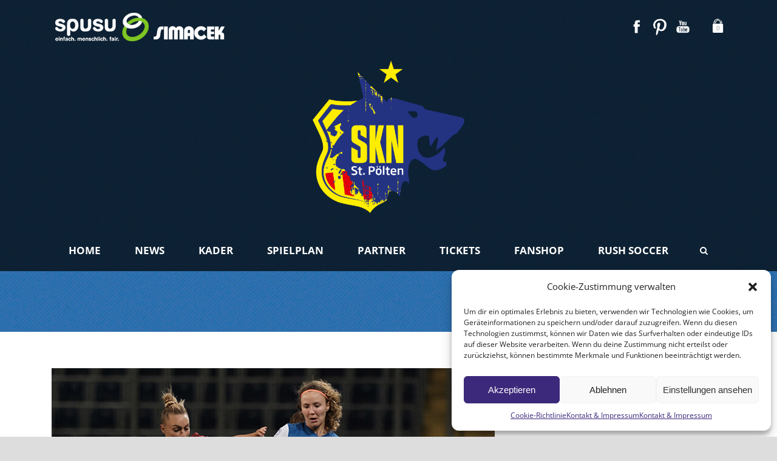

--- FILE ---
content_type: text/html; charset=UTF-8
request_url: https://www.skn-frauen.at/ein-echtes-endspiel/
body_size: 12354
content:
<!DOCTYPE html>
<!--[if IE 7]><html
class="ie ie7 ltie8 ltie9" lang=de><![endif]-->
<!--[if IE 8]><html
class="ie ie8 ltie9" lang=de><![endif]-->
<!--[if !(IE 7) | !(IE 8)  ]><!--><html
lang=de>
<!--<![endif]--><head><meta
charset="UTF-8"><meta
name="viewport" content="initial-scale = 1.0"><title>SKN Frauen   &raquo; Ein echtes „Endspiel“</title><link
rel=pingback href=https://www.skn-frauen.at/xmlrpc.php><meta
name='robots' content='max-image-preview:large'><link
rel=alternate type=application/rss+xml title="SKN Frauen &raquo; Feed" href=https://www.skn-frauen.at/feed/ ><link
rel=alternate type=application/rss+xml title="SKN Frauen &raquo; Kommentar-Feed" href=https://www.skn-frauen.at/comments/feed/ ><link
rel=alternate type=text/calendar title="SKN Frauen &raquo; iCal Feed" href="https://www.skn-frauen.at/events/?ical=1"><link
rel=alternate type=application/rss+xml title="SKN Frauen &raquo; Kommentar-Feed zu Ein echtes „Endspiel“" href=https://www.skn-frauen.at/ein-echtes-endspiel/feed/ ><link
rel=stylesheet id=wp-block-library-css  href='https://www.skn-frauen.at/wp-includes/css/dist/block-library/style.min.css?ver=6.0.11' type=text/css media=all><link
rel=stylesheet id=wc-blocks-vendors-style-css  href='https://www.skn-frauen.at/wp-content/plugins/woocommerce/packages/woocommerce-blocks/build/wc-blocks-vendors-style.css?ver=8.0.0' type=text/css media=all><link
rel=stylesheet id=wc-blocks-style-css  href='https://www.skn-frauen.at/wp-content/plugins/woocommerce/packages/woocommerce-blocks/build/wc-blocks-style.css?ver=8.0.0' type=text/css media=all><style id=global-styles-inline-css>/*<![CDATA[*/body{--wp--preset--color--black: #000000;--wp--preset--color--cyan-bluish-gray: #abb8c3;--wp--preset--color--white: #ffffff;--wp--preset--color--pale-pink: #f78da7;--wp--preset--color--vivid-red: #cf2e2e;--wp--preset--color--luminous-vivid-orange: #ff6900;--wp--preset--color--luminous-vivid-amber: #fcb900;--wp--preset--color--light-green-cyan: #7bdcb5;--wp--preset--color--vivid-green-cyan: #00d084;--wp--preset--color--pale-cyan-blue: #8ed1fc;--wp--preset--color--vivid-cyan-blue: #0693e3;--wp--preset--color--vivid-purple: #9b51e0;--wp--preset--gradient--vivid-cyan-blue-to-vivid-purple: linear-gradient(135deg,rgba(6,147,227,1) 0%,rgb(155,81,224) 100%);--wp--preset--gradient--light-green-cyan-to-vivid-green-cyan: linear-gradient(135deg,rgb(122,220,180) 0%,rgb(0,208,130) 100%);--wp--preset--gradient--luminous-vivid-amber-to-luminous-vivid-orange: linear-gradient(135deg,rgba(252,185,0,1) 0%,rgba(255,105,0,1) 100%);--wp--preset--gradient--luminous-vivid-orange-to-vivid-red: linear-gradient(135deg,rgba(255,105,0,1) 0%,rgb(207,46,46) 100%);--wp--preset--gradient--very-light-gray-to-cyan-bluish-gray: linear-gradient(135deg,rgb(238,238,238) 0%,rgb(169,184,195) 100%);--wp--preset--gradient--cool-to-warm-spectrum: linear-gradient(135deg,rgb(74,234,220) 0%,rgb(151,120,209) 20%,rgb(207,42,186) 40%,rgb(238,44,130) 60%,rgb(251,105,98) 80%,rgb(254,248,76) 100%);--wp--preset--gradient--blush-light-purple: linear-gradient(135deg,rgb(255,206,236) 0%,rgb(152,150,240) 100%);--wp--preset--gradient--blush-bordeaux: linear-gradient(135deg,rgb(254,205,165) 0%,rgb(254,45,45) 50%,rgb(107,0,62) 100%);--wp--preset--gradient--luminous-dusk: linear-gradient(135deg,rgb(255,203,112) 0%,rgb(199,81,192) 50%,rgb(65,88,208) 100%);--wp--preset--gradient--pale-ocean: linear-gradient(135deg,rgb(255,245,203) 0%,rgb(182,227,212) 50%,rgb(51,167,181) 100%);--wp--preset--gradient--electric-grass: linear-gradient(135deg,rgb(202,248,128) 0%,rgb(113,206,126) 100%);--wp--preset--gradient--midnight: linear-gradient(135deg,rgb(2,3,129) 0%,rgb(40,116,252) 100%);--wp--preset--duotone--dark-grayscale: url('#wp-duotone-dark-grayscale');--wp--preset--duotone--grayscale: url('#wp-duotone-grayscale');--wp--preset--duotone--purple-yellow: url('#wp-duotone-purple-yellow');--wp--preset--duotone--blue-red: url('#wp-duotone-blue-red');--wp--preset--duotone--midnight: url('#wp-duotone-midnight');--wp--preset--duotone--magenta-yellow: url('#wp-duotone-magenta-yellow');--wp--preset--duotone--purple-green: url('#wp-duotone-purple-green');--wp--preset--duotone--blue-orange: url('#wp-duotone-blue-orange');--wp--preset--font-size--small: 13px;--wp--preset--font-size--medium: 20px;--wp--preset--font-size--large: 36px;--wp--preset--font-size--x-large: 42px;}.has-black-color{color: var(--wp--preset--color--black) !important;}.has-cyan-bluish-gray-color{color: var(--wp--preset--color--cyan-bluish-gray) !important;}.has-white-color{color: var(--wp--preset--color--white) !important;}.has-pale-pink-color{color: var(--wp--preset--color--pale-pink) !important;}.has-vivid-red-color{color: var(--wp--preset--color--vivid-red) !important;}.has-luminous-vivid-orange-color{color: var(--wp--preset--color--luminous-vivid-orange) !important;}.has-luminous-vivid-amber-color{color: var(--wp--preset--color--luminous-vivid-amber) !important;}.has-light-green-cyan-color{color: var(--wp--preset--color--light-green-cyan) !important;}.has-vivid-green-cyan-color{color: var(--wp--preset--color--vivid-green-cyan) !important;}.has-pale-cyan-blue-color{color: var(--wp--preset--color--pale-cyan-blue) !important;}.has-vivid-cyan-blue-color{color: var(--wp--preset--color--vivid-cyan-blue) !important;}.has-vivid-purple-color{color: var(--wp--preset--color--vivid-purple) !important;}.has-black-background-color{background-color: var(--wp--preset--color--black) !important;}.has-cyan-bluish-gray-background-color{background-color: var(--wp--preset--color--cyan-bluish-gray) !important;}.has-white-background-color{background-color: var(--wp--preset--color--white) !important;}.has-pale-pink-background-color{background-color: var(--wp--preset--color--pale-pink) !important;}.has-vivid-red-background-color{background-color: var(--wp--preset--color--vivid-red) !important;}.has-luminous-vivid-orange-background-color{background-color: var(--wp--preset--color--luminous-vivid-orange) !important;}.has-luminous-vivid-amber-background-color{background-color: var(--wp--preset--color--luminous-vivid-amber) !important;}.has-light-green-cyan-background-color{background-color: var(--wp--preset--color--light-green-cyan) !important;}.has-vivid-green-cyan-background-color{background-color: var(--wp--preset--color--vivid-green-cyan) !important;}.has-pale-cyan-blue-background-color{background-color: var(--wp--preset--color--pale-cyan-blue) !important;}.has-vivid-cyan-blue-background-color{background-color: var(--wp--preset--color--vivid-cyan-blue) !important;}.has-vivid-purple-background-color{background-color: var(--wp--preset--color--vivid-purple) !important;}.has-black-border-color{border-color: var(--wp--preset--color--black) !important;}.has-cyan-bluish-gray-border-color{border-color: var(--wp--preset--color--cyan-bluish-gray) !important;}.has-white-border-color{border-color: var(--wp--preset--color--white) !important;}.has-pale-pink-border-color{border-color: var(--wp--preset--color--pale-pink) !important;}.has-vivid-red-border-color{border-color: var(--wp--preset--color--vivid-red) !important;}.has-luminous-vivid-orange-border-color{border-color: var(--wp--preset--color--luminous-vivid-orange) !important;}.has-luminous-vivid-amber-border-color{border-color: var(--wp--preset--color--luminous-vivid-amber) !important;}.has-light-green-cyan-border-color{border-color: var(--wp--preset--color--light-green-cyan) !important;}.has-vivid-green-cyan-border-color{border-color: var(--wp--preset--color--vivid-green-cyan) !important;}.has-pale-cyan-blue-border-color{border-color: var(--wp--preset--color--pale-cyan-blue) !important;}.has-vivid-cyan-blue-border-color{border-color: var(--wp--preset--color--vivid-cyan-blue) !important;}.has-vivid-purple-border-color{border-color: var(--wp--preset--color--vivid-purple) !important;}.has-vivid-cyan-blue-to-vivid-purple-gradient-background{background: var(--wp--preset--gradient--vivid-cyan-blue-to-vivid-purple) !important;}.has-light-green-cyan-to-vivid-green-cyan-gradient-background{background: var(--wp--preset--gradient--light-green-cyan-to-vivid-green-cyan) !important;}.has-luminous-vivid-amber-to-luminous-vivid-orange-gradient-background{background: var(--wp--preset--gradient--luminous-vivid-amber-to-luminous-vivid-orange) !important;}.has-luminous-vivid-orange-to-vivid-red-gradient-background{background: var(--wp--preset--gradient--luminous-vivid-orange-to-vivid-red) !important;}.has-very-light-gray-to-cyan-bluish-gray-gradient-background{background: var(--wp--preset--gradient--very-light-gray-to-cyan-bluish-gray) !important;}.has-cool-to-warm-spectrum-gradient-background{background: var(--wp--preset--gradient--cool-to-warm-spectrum) !important;}.has-blush-light-purple-gradient-background{background: var(--wp--preset--gradient--blush-light-purple) !important;}.has-blush-bordeaux-gradient-background{background: var(--wp--preset--gradient--blush-bordeaux) !important;}.has-luminous-dusk-gradient-background{background: var(--wp--preset--gradient--luminous-dusk) !important;}.has-pale-ocean-gradient-background{background: var(--wp--preset--gradient--pale-ocean) !important;}.has-electric-grass-gradient-background{background: var(--wp--preset--gradient--electric-grass) !important;}.has-midnight-gradient-background{background: var(--wp--preset--gradient--midnight) !important;}.has-small-font-size{font-size: var(--wp--preset--font-size--small) !important;}.has-medium-font-size{font-size: var(--wp--preset--font-size--medium) !important;}.has-large-font-size{font-size: var(--wp--preset--font-size--large) !important;}.has-x-large-font-size{font-size: var(--wp--preset--font-size--x-large) !important;}/*]]>*/</style><link
rel=stylesheet id=contact-form-7-css  href='https://www.skn-frauen.at/wp-content/plugins/contact-form-7/includes/css/styles.css?ver=5.6.2' type=text/css media=all><link
rel=stylesheet id=woocommerce-layout-css  href='https://www.skn-frauen.at/wp-content/plugins/woocommerce/assets/css/woocommerce-layout.css?ver=6.8.0' type=text/css media=all><link
rel=stylesheet id=woocommerce-smallscreen-css  href='https://www.skn-frauen.at/wp-content/plugins/woocommerce/assets/css/woocommerce-smallscreen.css?ver=6.8.0' type=text/css media='only screen and (max-width: 768px)'><link
rel=stylesheet id=woocommerce-general-css  href='https://www.skn-frauen.at/wp-content/plugins/woocommerce/assets/css/woocommerce.css?ver=6.8.0' type=text/css media=all><style id=woocommerce-inline-inline-css>.woocommerce form .form-row .required { visibility: visible; }</style><link
rel=stylesheet id=cmplz-general-css  href='https://www.skn-frauen.at/wp-content/plugins/complianz-gdpr/assets/css/cookieblocker.min.css?ver=6.3.5' type=text/css media=all><link
rel=stylesheet id=style-css  href='https://www.skn-frauen.at/wp-content/themes/realsoccer/style.css?ver=6.0.11' type=text/css media=all><link
rel=stylesheet id=Open-Sans-google-font-css  href='https://www.skn-frauen.at/wp-content/uploads/omgf/open-sans-google-font/open-sans-google-font.css?ver=1669210754' type=text/css media=all><link
rel=stylesheet id=superfish-css  href='https://www.skn-frauen.at/wp-content/themes/realsoccer/plugins/superfish/css/superfish.css?ver=6.0.11' type=text/css media=all><link
rel=stylesheet id=dlmenu-css  href='https://www.skn-frauen.at/wp-content/themes/realsoccer/plugins/dl-menu/component.css?ver=6.0.11' type=text/css media=all><link
rel=stylesheet id=font-awesome-css  href='https://www.skn-frauen.at/wp-content/themes/realsoccer/plugins/font-awesome/css/font-awesome.min.css?ver=6.0.11' type=text/css media=all>
<!--[if lt IE 8]><link
rel=stylesheet id=font-awesome-ie7-css  href='https://www.skn-frauen.at/wp-content/themes/realsoccer/plugins/font-awesome/css/font-awesome-ie7.min.css?ver=6.0.11' type=text/css media=all>
<![endif]--><link
rel=stylesheet id=jquery-fancybox-css  href='https://www.skn-frauen.at/wp-content/themes/realsoccer/plugins/fancybox/jquery.fancybox.css?ver=6.0.11' type=text/css media=all><link
rel=stylesheet id=realsoccer_flexslider-css  href='https://www.skn-frauen.at/wp-content/themes/realsoccer/plugins/flexslider/flexslider.css?ver=6.0.11' type=text/css media=all><link
rel=stylesheet id=style-responsive-css  href='https://www.skn-frauen.at/wp-content/themes/realsoccer/stylesheet/style-responsive.css?ver=6.0.11' type=text/css media=all><link
rel=stylesheet id=style-custom-css  href='https://www.skn-frauen.at/wp-content/themes/realsoccer/stylesheet/style-custom.css?ver=6.0.11' type=text/css media=all><link
rel=stylesheet id=gdlr-woo-style-css  href='https://www.skn-frauen.at/wp-content/themes/realsoccer/stylesheet/gdlr-woocommerce.css?ver=6.0.11' type=text/css media=all><link
rel=stylesheet id=ms-main-css  href='https://www.skn-frauen.at/wp-content/plugins/masterslider/public/assets/css/masterslider.main.css?ver=3.6.1' type=text/css media=all><link
rel=stylesheet id=ms-custom-css  href='https://www.skn-frauen.at/wp-content/uploads/masterslider/custom.css?ver=10.8' type=text/css media=all> <script src='https://www.skn-frauen.at/wp-includes/js/jquery/jquery.min.js?ver=3.6.0' id=jquery-core-js></script> <script src='https://www.skn-frauen.at/wp-includes/js/jquery/jquery-migrate.min.js?ver=3.3.2' id=jquery-migrate-js></script> <link
rel=https://api.w.org/ href=https://www.skn-frauen.at/wp-json/ ><link
rel=alternate type=application/json href=https://www.skn-frauen.at/wp-json/wp/v2/posts/18013><link
rel=EditURI type=application/rsd+xml title=RSD href=https://www.skn-frauen.at/xmlrpc.php?rsd><link
rel=wlwmanifest type=application/wlwmanifest+xml href=https://www.skn-frauen.at/wp-includes/wlwmanifest.xml><meta
name="generator" content="WordPress 6.0.11"><meta
name="generator" content="WooCommerce 6.8.0"><link
rel=canonical href=https://www.skn-frauen.at/ein-echtes-endspiel/ ><link
rel=shortlink href='https://www.skn-frauen.at/?p=18013'><link
rel=alternate type=application/json+oembed href="https://www.skn-frauen.at/wp-json/oembed/1.0/embed?url=https%3A%2F%2Fwww.skn-frauen.at%2Fein-echtes-endspiel%2F"><link
rel=alternate type=text/xml+oembed href="https://www.skn-frauen.at/wp-json/oembed/1.0/embed?url=https%3A%2F%2Fwww.skn-frauen.at%2Fein-echtes-endspiel%2F&#038;format=xml"> <script>var ms_grabbing_curosr='https://www.skn-frauen.at/wp-content/plugins/masterslider/public/assets/css/common/grabbing.cur',ms_grab_curosr='https://www.skn-frauen.at/wp-content/plugins/masterslider/public/assets/css/common/grab.cur';</script> <meta
name="generator" content="MasterSlider 3.6.1 - Responsive Touch Image Slider"><meta
name="tec-api-version" content="v1"><meta
name="tec-api-origin" content="https://www.skn-frauen.at"><link
rel=alternate href=https://www.skn-frauen.at/wp-json/tribe/events/v1/ ><style>.cmplz-hidden{display:none!important;}</style>
<!--[if lt IE 9]> <script src=https://www.skn-frauen.at/wp-content/themes/realsoccer/javascript/html5.js></script> <script src=https://www.skn-frauen.at/wp-content/themes/realsoccer/plugins/easy-pie-chart/excanvas.js></script> <![endif]-->
<noscript><style>.woocommerce-product-gallery{ opacity: 1 !important; }</style></noscript><style>.recentcomments a{display:inline !important;padding:0 !important;margin:0 !important;}</style><link
rel=icon href=https://www.skn-frauen.at/wp-content/uploads/2024/07/cropped-FAVicon-32x32.png sizes=32x32><link
rel=icon href=https://www.skn-frauen.at/wp-content/uploads/2024/07/cropped-FAVicon-192x192.png sizes=192x192><link
rel=apple-touch-icon href=https://www.skn-frauen.at/wp-content/uploads/2024/07/cropped-FAVicon-180x180.png><meta
name="msapplication-TileImage" content="https://www.skn-frauen.at/wp-content/uploads/2024/07/cropped-FAVicon-270x270.png"><style id=wp-custom-css>#</style></head><body
data-cmplz=1 class="post-template-default single single-post postid-18013 single-format-standard theme-realsoccer _masterslider _msp_version_3.6.1 woocommerce-no-js tribe-no-js"><div
class="body-wrapper  float-menu realsoccer-header-style-2" data-home=https://www.skn-frauen.at ><header
class="gdlr-header-wrapper "  ><div
class=top-navigation-wrapper><div
class="top-navigation-container container"><div
class=top-navigation-left><div
class=top-navigation-left-text>
<img
src=https://www.skn-frauen.at/wp-content/uploads/2020/12/HS_spusu_a-2.png alt><img
src=https://www.skn-frauen.at/wp-content/uploads/2018/03/HS_simacek_a.png alt></div></div><div
class=top-navigation-right><div
class=top-social-wrapper><div
class=social-icon>
<a
href=https://www.facebook.com/sknfrauen target=_blank >
<img
width=32 height=32 src=https://www.skn-frauen.at/wp-content/themes/realsoccer/images/light/social-icon/facebook.png alt=Facebook>
</a></div><div
class=social-icon>
<a
href=https://www.instagram.com/spususknrush/ target=_blank >
<img
width=32 height=32 src=https://www.skn-frauen.at/wp-content/themes/realsoccer/images/light/social-icon/pinterest.png alt=Pinterest>
</a></div><div
class=social-icon>
<a
href=https://www.youtube.com/channel/UCzftuw4JcxoZxJA0C-2oDhg target=_blank >
<img
width=32 height=32 src=https://www.skn-frauen.at/wp-content/themes/realsoccer/images/light/social-icon/youtube.png alt=Youtube>
</a></div><div
class=gdlr-top-woocommerce-wrapper><div
class=gdlr-top-woocommerce-button>
<img
width=32 height=32 src=https://www.skn-frauen.at/wp-content/themes/realsoccer/images/light/social-icon/shopping-bag.png alt=shopping-bag>
<span
class=gdlr-cart-item-count>0</span></div><div
class=gdlr-top-woocommerce><div
class=gdlr-top-woocommerce-inner><div
class=gdlr-cart-count ><span
class=head>Items : </span><span
class=gdlr-cart-item-count>0</span></div><div
class=gdlr-cart-amount ><span
class=head>Subtotal : </span><span
class=gdlr-cart-sum-amount><span
class="woocommerce-Price-amount amount"><bdi><span
class=woocommerce-Price-currencySymbol>&euro;</span>0.00</bdi></span></span></div>		<a
class=gdlr-cart-button href=https://www.skn-frauen.at/cart/ >
View Cart	</a>
<a
class=gdlr-checkout-button href=https://www.skn-frauen.at/checkout/ >
Check Out	</a></div></div></div><div
class=clear></div></div></div><div
class=clear></div></div></div><div
class=gdlr-header-inner><div
class="gdlr-header-container container"><div
class=gdlr-logo>
<a
href=https://www.skn-frauen.at >
<img
src=https://www.skn-frauen.at/wp-content/uploads/2025/06/Unbenannt-5.png alt width=3392 height=3410>
</a><div
class="gdlr-responsive-navigation dl-menuwrapper" id=gdlr-responsive-navigation ><button
class=dl-trigger>Open Menu</button><ul
id=menu-hauptmenue class="dl-menu gdlr-main-mobile-menu"><li
id=menu-item-6638 class="menu-item menu-item-type-custom menu-item-object-custom menu-item-home menu-item-6638"><a
href=https://www.skn-frauen.at/ >Home</a></li>
<li
id=menu-item-4197 class="menu-item menu-item-type-post_type menu-item-object-page menu-item-4197"><a
href=https://www.skn-frauen.at/news/ >News</a></li>
<li
id=menu-item-4361 class="menu-item menu-item-type-post_type menu-item-object-page menu-item-has-children menu-item-4361"><a
href=https://www.skn-frauen.at/teams-2/ >Kader</a><ul
class=dl-submenu>
<li
id=menu-item-20275 class="menu-item menu-item-type-custom menu-item-object-custom menu-item-20275"><a
href=https://www.skn-frauen.at/teams/ >Kader Bundesliga</a></li></ul>
</li>
<li
id=menu-item-19624 class="menu-item menu-item-type-custom menu-item-object-custom menu-item-has-children menu-item-19624"><a
href=https://www.skn-frauen.at/spielplan/ >Spielplan</a><ul
class=dl-submenu>
<li
id=menu-item-19625 class="menu-item menu-item-type-custom menu-item-object-custom menu-item-19625"><a
href=https://www.skn-frauen.at/spielplan-saison-2025-26/ >Spielplan Saison 2025/26</a></li>
<li
id=menu-item-19626 class="menu-item menu-item-type-custom menu-item-object-custom menu-item-19626"><a
href=https://www.skn-frauen.at/spielplan-vorbereitung/ >Spielplan Vorbereitung</a></li></ul>
</li>
<li
id=menu-item-6631 class="menu-item menu-item-type-custom menu-item-object-custom menu-item-6631"><a
href=https://www.skn-frauen.at/partner/ >Partner</a></li>
<li
id=menu-item-19663 class="menu-item menu-item-type-custom menu-item-object-custom menu-item-19663"><a
href=https://www.skn-frauen.at/tickets-skn-frauen/ >Tickets</a></li>
<li
id=menu-item-20845 class="menu-item menu-item-type-custom menu-item-object-custom menu-item-20845"><a
href=https://shop.skn-stpoelten.at/ >Fanshop</a></li>
<li
id=menu-item-19453 class="menu-item menu-item-type-custom menu-item-object-custom menu-item-19453"><a
href=https://rushsoccer.com/ >Rush Soccer</a></li></ul></div></div><div
class=gdlr-navigation-wrapper><div
class="gdlr-navigation-container container"><nav
class=gdlr-navigation id=gdlr-main-navigation role=navigation><ul
id=menu-hauptmenue-1 class="sf-menu gdlr-main-menu"><li
class="menu-item menu-item-type-custom menu-item-object-custom menu-item-home menu-item-6638menu-item menu-item-type-custom menu-item-object-custom menu-item-home menu-item-6638 gdlr-normal-menu"><a
href=https://www.skn-frauen.at/ >Home</a></li>
<li
class="menu-item menu-item-type-post_type menu-item-object-page menu-item-4197menu-item menu-item-type-post_type menu-item-object-page menu-item-4197 gdlr-normal-menu"><a
href=https://www.skn-frauen.at/news/ >News</a></li>
<li
class="menu-item menu-item-type-post_type menu-item-object-page menu-item-has-children menu-item-4361menu-item menu-item-type-post_type menu-item-object-page menu-item-has-children menu-item-4361 gdlr-normal-menu"><a
href=https://www.skn-frauen.at/teams-2/ >Kader</a><ul
class=sub-menu>
<li
class="menu-item menu-item-type-custom menu-item-object-custom menu-item-20275"><a
href=https://www.skn-frauen.at/teams/ >Kader Bundesliga</a></li></ul>
</li>
<li
class="menu-item menu-item-type-custom menu-item-object-custom menu-item-has-children menu-item-19624menu-item menu-item-type-custom menu-item-object-custom menu-item-has-children menu-item-19624 gdlr-normal-menu"><a
href=https://www.skn-frauen.at/spielplan/ >Spielplan</a><ul
class=sub-menu>
<li
class="menu-item menu-item-type-custom menu-item-object-custom menu-item-19625"><a
href=https://www.skn-frauen.at/spielplan-saison-2025-26/ >Spielplan Saison 2025/26</a></li>
<li
class="menu-item menu-item-type-custom menu-item-object-custom menu-item-19626"><a
href=https://www.skn-frauen.at/spielplan-vorbereitung/ >Spielplan Vorbereitung</a></li></ul>
</li>
<li
class="menu-item menu-item-type-custom menu-item-object-custom menu-item-6631menu-item menu-item-type-custom menu-item-object-custom menu-item-6631 gdlr-normal-menu"><a
href=https://www.skn-frauen.at/partner/ >Partner</a></li>
<li
class="menu-item menu-item-type-custom menu-item-object-custom menu-item-19663menu-item menu-item-type-custom menu-item-object-custom menu-item-19663 gdlr-normal-menu"><a
href=https://www.skn-frauen.at/tickets-skn-frauen/ >Tickets</a></li>
<li
class="menu-item menu-item-type-custom menu-item-object-custom menu-item-20845menu-item menu-item-type-custom menu-item-object-custom menu-item-20845 gdlr-normal-menu"><a
href=https://shop.skn-stpoelten.at/ >Fanshop</a></li>
<li
class="menu-item menu-item-type-custom menu-item-object-custom menu-item-19453menu-item menu-item-type-custom menu-item-object-custom menu-item-19453 gdlr-normal-menu"><a
href=https://rushsoccer.com/ >Rush Soccer</a></li></ul></nav><i
class="icon-search fa fa-search gdlr-menu-search-button" id=gdlr-menu-search-button ></i><div
class=gdlr-menu-search id=gdlr-menu-search><form
method=get id=searchform action=https://www.skn-frauen.at/ ><div
class=search-text>
<input
type=text value="Type Keywords" name=s autocomplete=off data-default="Type Keywords"></div>
<input
type=submit value><div
class=clear></div></form></div><div
class=clear></div></div></div><div
id=gdlr-header-substitute ></div><div
class=clear></div></div></div><div
class=gdlr-page-title-wrapper ><div
class="gdlr-page-title-container container" ><h3 class="gdlr-page-title"></h3></div></div><div
class=clear></div></header><div
class=content-wrapper><div
class=gdlr-content><div
class=with-sidebar-wrapper><div
class="with-sidebar-container container"><div
class="with-sidebar-left eight columns"><div
class="with-sidebar-content twelve columns"><div
class="gdlr-item gdlr-blog-full gdlr-item-start-content"><article
id=post-18013 class="post-18013 post type-post status-publish format-standard has-post-thumbnail hentry category-aktuelles"><div
class=gdlr-standard-style><div
class=gdlr-blog-thumbnail>
<a
href=https://www.skn-frauen.at/wp-content/uploads/2022/12/Brunni-Zweikampf-Roma.jpg title="Bild: Martin Moser" data-rel=fancybox ><img
src=https://www.skn-frauen.at/wp-content/uploads/2022/12/Brunni-Zweikampf-Roma.jpg alt width=730 height=445></a></div><div
class=blog-content-wrapper ><header
class=post-header><h1 class="gdlr-blog-title entry-title">Ein echtes „Endspiel“</h1><div
class="gdlr-blog-info gdlr-info"><div
class="blog-info blog-date post-date updated"><i
class="icon-calendar fa fa-calendar"></i><a
href=https://www.skn-frauen.at/2022/12/15/ >15 Dez. 2022</a></div><div
class="blog-info blog-author vcard author post-author"><i
class="icon-user fa fa-user"></i><span
class=fn><a
href=https://www.skn-frauen.at/author/matthias-scherner/ title="Beiträge von Matthias Scherner" rel=author>Matthias Scherner</a></span></div><div
class="blog-info blog-category"><i
class="icon-folder-close-alt fa fa-folder-o"></i><a
href=https://www.skn-frauen.at/category/aktuelles/ rel=tag>Aktuelles</a></div><div
class="blog-info blog-comment"><i
class="icon-comments fa fa-comments"></i><a
href=https://www.skn-frauen.at/ein-echtes-endspiel/#respond >0</a></div><div
class=clear></div></div><div
class=clear></div></header><div
class=gdlr-blog-content><p><strong><em>AS Roma gegen SKN St. Pölten mag zwar nicht die klingende Begegnung à la Barca gegen Bayern sein, laut Statistik ist es jedoch das Aufeinandertreffen zweier Teams mit spielerischen Bestwerten im europäischen Vergleich. Und die Wölfinnen des SKN St. Pölten müssen ihre PS auf den Rasen bringen, wenn sie Freitag die Chance auf die KO-Phase am Leben halten möchten.</em></strong></p><p>16 Teams kämpfen derzeit um den Aufstieg in die K.O.-Phase der UEFA Women’s Champions League. Ein einziges Team hat nach vier Spieltagen das Ticket dafür bereits gebucht – der VfL Wolfsburg, der die Gruppe B anführt, in der auch die SKN Wölfinnen mit dabei sind. Und auch die haben nach den beiden Partrien gegen Slavia Prag – 1:0 auswärts, 1:1 zu Hause – noch Chancen, sich für das Viertelfinale zu qualifizieren. Allerdings muss dafür ein Sieg am Freitag (Anpfiff 18.45) gegen AS Roma her!</p><p>„Wir wissen natürlich, dass das alles andere als leicht wird“, will Jenny Klein gar nicht lange um den heißen Brei herumreden. Aber die 23-Jährige gibt sich – wie das gesamte Wolfsrudel – kämpferisch: „Wir werden aber alles daran setzen, um den notwendigen Dreier einzufahren.“</p><p><strong>Beide Teams kämpfen um ein Ticket für die KO-Phase</strong><br>Wie schwer die Aufgabe wirklich ist, zeigen die Statistiken der bisherigen Partien in der Gruppenphase. Da sind die Römerinnen nämlich vor allem in Sachen Offensiv-Power überall im Spitzenfeld zu finden: 77 Mal haben Carina Wenninger &amp; Co in den vier Spielen bereits Angriffe abgeschlossen (Platz 5), dabei 34 Mal das Tor getroffen (Platz 3 hinter Barcelona/46 und Lyon /35) und danach acht Mal gejubelt! Absolute Top-Werte.<br>Zum Vergleich die St. Pöltnerinnen: 46 Abschlüsse, 18 davon auf das Tor, fünf Treffer.</p><p>Allerdings brauchen sich die Wölfinnen überhaupt nicht zu verstecken. Denn mit Mateja Zver und Mária Mikolajová liegen gleich zwei Spielerinnen unter den Top 10 der aktivsten Angreiferinnen – nicht weniger als 13 Mal haben die beiden beim gegnerischen Tor „angeklopft“. Beste Römerin in dieser Statistik ist Valentina Giaginti auf Rang 13 – sie war es die bei der 3:4-Hemniederlage des SKN gegen AS Roma den Elfmeternachschuss zum zwischenzeitlichen 2:2 verwertete.</p><p><strong>Coach Brancao: „Wollen Chance nutzen“</strong><br>Und auch in Sachen Defensive haben die SKN-Girls die Nase gegenüber AS Roma die Nase ganz klar vorne. Vor allem bei den gewonnen Zweikämpfen – da liegt man (hinter Slavia Prag) auf Platz zwei. Aber auch bei den Balleroberungen. Mit 185 ist man hinter Arsenal (212), Lyon (208), Zürich (191) und Barcelona (189) toller Fünfter. Herausragend dabei Jenny Klein (30), die Nummer vier in dieser Rangliste ist.</p><p>Man sieht also, die SKN Wölfinnen können doch einiges in diesem „Finalspiel“ in die Waagschale werfen. Das sieht auch Trainerin Liese Brancao so: „Wir haben ganz sicher unsere Chance … und die wollen wir nutzen. Wichtig wird sein, weiter so kompakt wie in den letzten Partien zu verteidigen. Aber wir müssen dieses Mal eben auch die uns bietenden Chancen eiskalt nutzen. Ich bin sehr optimistisch, dass das klappen wird.“ Zumal die Römerinnen vielleicht durchaus etwas verunsichert sein könnten. Haben sie doch nach der 2:4-Niederlage in der Champions League gegen Wolfsburg, zuletzt – nach acht siegreichen Partien – auch in der Meisterschaft verloren. Und zwar wieder 2:4, zu Hause vor ausverkauftem (!) Haus gegen Titelverteidiger Juventus. Obwohl man früh mit 1:0 in Führung gegangen ist …</p><p></p><p></p><p><strong>UEFA Women´s Champions League 2022/23 – 5. Spieltag Gruppenphase<br>Fr, 16.12.2022/18.45 Uhr – Spielort: Stadio Domenico Francioni, Latin<br>AS Roma – SKN St. Pölten Frauen<br>Live bei DAZN &amp; Youtube</strong></p></div><div
class=gdlr-single-blog-tag></div></div></div></article><div
class=gdlr-social-share>
<span
class=social-share-title>Share Post:</span>
<a
href="http://digg.com/submit?url=https://www.skn-frauen.at/ein-echtes-endspiel/&#038;title=Ein%20echtes%20%E2%80%9EEndspiel%E2%80%9C" target=_blank>
<img
src=https://www.skn-frauen.at/wp-content/themes/realsoccer/images/dark/social-icon/digg.png alt=digg-share width=32 height=32>
</a><a
href="http://www.facebook.com/share.php?u=https://www.skn-frauen.at/ein-echtes-endspiel/" target=_blank>
<img
src=https://www.skn-frauen.at/wp-content/themes/realsoccer/images/dark/social-icon/facebook.png alt=facebook-share width=32 height=32>
</a><a
href="https://plus.google.com/share?url=https://www.skn-frauen.at/ein-echtes-endspiel/" onclick="javascript:window.open(this.href,'', 'menubar=no,toolbar=no,resizable=yes,scrollbars=yes,height=400,width=500');return false;">
<img
src=https://www.skn-frauen.at/wp-content/themes/realsoccer/images/dark/social-icon/google-plus.png alt=google-share width=32 height=32>
</a><a
href="http://www.linkedin.com/shareArticle?mini=true&#038;url=https://www.skn-frauen.at/ein-echtes-endspiel/&#038;title=Ein%20echtes%20%E2%80%9EEndspiel%E2%80%9C" target=_blank>
<img
src=https://www.skn-frauen.at/wp-content/themes/realsoccer/images/dark/social-icon/linkedin.png alt=linked-share width=32 height=32>
</a><a
href="http://www.myspace.com/Modules/PostTo/Pages/?u=https://www.skn-frauen.at/ein-echtes-endspiel/" target=_blank>
<img
src=https://www.skn-frauen.at/wp-content/themes/realsoccer/images/dark/social-icon/my-space.png alt=my-space-share width=32 height=32>
</a><a
href="http://pinterest.com/pin/create/button/?url=https://www.skn-frauen.at/ein-echtes-endspiel/&media=https://www.skn-frauen.at/wp-content/uploads/2022/12/Brunni-Zweikampf-Roma.jpg" class=pin-it-button count-layout=horizontal onclick="javascript:window.open(this.href,'', 'menubar=no,toolbar=no,resizable=yes,scrollbars=yes,height=300,width=600');return false;">
<img
src=https://www.skn-frauen.at/wp-content/themes/realsoccer/images/dark/social-icon/pinterest.png alt=pinterest-share width=32 height=32>
</a><a
href="http://reddit.com/submit?url=https://www.skn-frauen.at/ein-echtes-endspiel/&#038;title=Ein%20echtes%20%E2%80%9EEndspiel%E2%80%9C" target=_blank>
<img
src=https://www.skn-frauen.at/wp-content/themes/realsoccer/images/dark/social-icon/reddit.png alt=reddit-share width=32 height=32>
</a><a
href="http://www.stumbleupon.com/submit?url=https://www.skn-frauen.at/ein-echtes-endspiel/&#038;title=Ein%20echtes%20%E2%80%9EEndspiel%E2%80%9C" target=_blank>
<img
src=https://www.skn-frauen.at/wp-content/themes/realsoccer/images/dark/social-icon/stumble-upon.png alt=stumble-upon-share width=32 height=32>
</a><div
class=clear></div></div><nav
class=gdlr-single-nav><div
class=previous-nav><a
href=https://www.skn-frauen.at/punkteteilung-im-champions-league-spiel-gegen-slavia-prag/ rel=prev><i
class="icon-angle-left fa fa-angle-left"></i><span>Punkteteilung im Champions-League-Spiel gegen Slavia Prag</span></a></div><div
class=next-nav><a
href=https://www.skn-frauen.at/erst-in-den-schlussminuten-knackte-roma-den-skn-abwehrcode/ rel=next><span>Erst in den Schlussminuten knackte Roma den SKN-Abwehrcode</span><i
class="icon-angle-right fa fa-angle-right"></i></a></div><div
class=clear></div></nav><div
class=gdlr-post-author><h3 class="post-author-title" >About Post Author</h3><div
class=post-author-avartar></div><div
class=post-author-content><h4 class="post-author"><a
href=https://www.skn-frauen.at/author/matthias-scherner/ title="Beiträge von Matthias Scherner" rel=author>Matthias Scherner</a></h4></div><div
class=clear></div></div><div
id=comments class=gdlr-comments-area></div></div></div><div
class=clear></div></div><div
class="gdlr-sidebar gdlr-right-sidebar four columns"><div
class="gdlr-item-start-content sidebar-right-item" ></div></div><div
class=clear></div></div></div></div><div
class=clear ></div></div><footer
class=footer-wrapper ><div
class="footer-container container"><div
class="footer-column three columns" id=footer-widget-1 ><div
id=text-5 class="widget widget_text gdlr-item gdlr-widget"><h3 class="gdlr-widget-title">Kontakt</h3><div
class=clear></div><div
class=textwidget><p><b>Medieninhaber:</b><br>
SKN St. Pölten Frauen<br>
Bimbo Binder-Promenade 15<br>
3100 St. Pölten</p><p>E-Mail: <a
href=mailto:office@skn-frauen.at>office@skn-frauen.at</a></p><p><a
href=https://www.skn-frauen.at/kontakt-und-impressum/ rel=noopener>Hier geht&#8217;s zum Impressum und Zusatzinfos</a></p></div></div></div><div
class="footer-column three columns" id=footer-widget-2 ><div
id=gdlr-recent-post-widget-6 class="widget widget_gdlr-recent-post-widget gdlr-item gdlr-widget"><h3 class="gdlr-widget-title">Aktuelles</h3><div
class=clear></div><div
class=gdlr-recent-post-widget><div
class=recent-post-widget><div
class=recent-post-widget-thumbnail><a
href=https://www.skn-frauen.at/freundschaftliches-remis-im-ersten-test/ ><img
src=https://www.skn-frauen.at/wp-content/uploads/2026/01/20251206-A76I2775-150x150.jpg alt width=150 height=150></a></div><div
class=recent-post-widget-content><div
class=recent-post-widget-title><a
href=https://www.skn-frauen.at/freundschaftliches-remis-im-ersten-test/ >Freundschaftliches Remis im ersten Test</a></div><div
class=recent-post-widget-info><div
class="blog-info blog-date post-date updated"><i
class="icon-calendar fa fa-calendar"></i><a
href=https://www.skn-frauen.at/2026/01/18/ >18 Jan. 2026</a></div><div
class=clear></div></div></div><div
class=clear></div></div><div
class=recent-post-widget><div
class=recent-post-widget-thumbnail><a
href=https://www.skn-frauen.at/bittere-niederlage-zum-jahresabschluss/ ><img
src=https://www.skn-frauen.at/wp-content/uploads/2025/12/Neues-Projekt6-150x150.jpg alt width=150 height=150></a></div><div
class=recent-post-widget-content><div
class=recent-post-widget-title><a
href=https://www.skn-frauen.at/bittere-niederlage-zum-jahresabschluss/ >Bittere Niederlage zum Jahresabschluss</a></div><div
class=recent-post-widget-info><div
class="blog-info blog-date post-date updated"><i
class="icon-calendar fa fa-calendar"></i><a
href=https://www.skn-frauen.at/2025/12/18/ >18 Dez. 2025</a></div><div
class=clear></div></div></div><div
class=clear></div></div><div
class=recent-post-widget><div
class=recent-post-widget-thumbnail><a
href=https://www.skn-frauen.at/kein-erfolgserlebnis-im-letzten-heimspiel-der-saison/ ><img
src=https://www.skn-frauen.at/wp-content/uploads/2025/12/Victoria-Laino-Juve-150x150.jpg alt width=150 height=150></a></div><div
class=recent-post-widget-content><div
class=recent-post-widget-title><a
href=https://www.skn-frauen.at/kein-erfolgserlebnis-im-letzten-heimspiel-der-saison/ >Kein Erfolgserlebnis im letzten Heimspiel der Saison</a></div><div
class=recent-post-widget-info><div
class="blog-info blog-date post-date updated"><i
class="icon-calendar fa fa-calendar"></i><a
href=https://www.skn-frauen.at/2025/12/10/ >10 Dez. 2025</a></div><div
class=clear></div></div></div><div
class=clear></div></div><div
class=clear></div></div></div></div><div
class="footer-column three columns" id=footer-widget-3 ></div><div
class="footer-column three columns" id=footer-widget-4 ><div
id=rss-2 class="widget widget_rss gdlr-item gdlr-widget"><h3 class="gdlr-widget-title"><a
class="rsswidget rss-widget-feed" href=http://www.laola1.at/3544.html><img
class=rss-widget-icon style=border:0 width=14 height=14 src=https://www.skn-frauen.at/wp-includes/images/rss.png alt=RSS loading=lazy></a> <a
class="rsswidget rss-widget-title" href>Neues aus der Welt des Sports</a></h3><div
class=clear></div></div></div><div
class=clear></div></div><div
class=copyright-wrapper><div
class="copyright-container container"><div
class=copyright-left>
© Copyright 2020, SKN St. Pölten Frauen</div><div
class=copyright-right>
Designed by dotcom.media</div><div
class=clear></div></div></div></footer></div>  <script>( function ( body ) {
			'use strict';
			body.className = body.className.replace( /\btribe-no-js\b/, 'tribe-js' );
		} )( document.body );</script> <div
id=cmplz-cookiebanner-container><div
class="cmplz-cookiebanner cmplz-hidden banner-1 optin cmplz-bottom-right cmplz-categories-type-view-preferences" aria-modal=true data-nosnippet=true role=dialog aria-live=polite aria-labelledby=cmplz-header-1-optin aria-describedby=cmplz-message-1-optin><div
class=cmplz-header><div
class=cmplz-logo></div><div
class=cmplz-title id=cmplz-header-1-optin>Cookie-Zustimmung verwalten</div><div
class=cmplz-close tabindex=0 role=button aria-label=close-dialog>
<svg
aria-hidden=true focusable=false data-prefix=fas data-icon=times class="svg-inline--fa fa-times fa-w-11" role=img xmlns=http://www.w3.org/2000/svg viewBox="0 0 352 512"><path
fill=currentColor d="M242.72 256l100.07-100.07c12.28-12.28 12.28-32.19 0-44.48l-22.24-22.24c-12.28-12.28-32.19-12.28-44.48 0L176 189.28 75.93 89.21c-12.28-12.28-32.19-12.28-44.48 0L9.21 111.45c-12.28 12.28-12.28 32.19 0 44.48L109.28 256 9.21 356.07c-12.28 12.28-12.28 32.19 0 44.48l22.24 22.24c12.28 12.28 32.2 12.28 44.48 0L176 322.72l100.07 100.07c12.28 12.28 32.2 12.28 44.48 0l22.24-22.24c12.28-12.28 12.28-32.19 0-44.48L242.72 256z"></path></svg></div></div><div
class="cmplz-divider cmplz-divider-header"></div><div
class=cmplz-body><div
class=cmplz-message id=cmplz-message-1-optin>Um dir ein optimales Erlebnis zu bieten, verwenden wir Technologien wie Cookies, um Geräteinformationen zu speichern und/oder darauf zuzugreifen. Wenn du diesen Technologien zustimmst, können wir Daten wie das Surfverhalten oder eindeutige IDs auf dieser Website verarbeiten. Wenn du deine Zustimmung nicht erteilst oder zurückziehst, können bestimmte Merkmale und Funktionen beeinträchtigt werden.</div><div
class=cmplz-categories>
<details
class="cmplz-category cmplz-functional" >
<summary>
<span
class=cmplz-category-header>
<span
class=cmplz-category-title>Funktional</span>
<span
class=cmplz-always-active>
<span
class=cmplz-banner-checkbox>
<input
type=checkbox
id=cmplz-functional-optin
data-category=cmplz_functional
class="cmplz-consent-checkbox cmplz-functional"
size=40
value=1>
<label
class=cmplz-label for=cmplz-functional-optin tabindex=0><span
class=screen-reader-text>Funktional</span></label>
</span>
Immer aktiv	</span>
<span
class="cmplz-icon cmplz-open">
<svg
xmlns=http://www.w3.org/2000/svg viewBox="0 0 448 512"  height=18 ><path
d="M224 416c-8.188 0-16.38-3.125-22.62-9.375l-192-192c-12.5-12.5-12.5-32.75 0-45.25s32.75-12.5 45.25 0L224 338.8l169.4-169.4c12.5-12.5 32.75-12.5 45.25 0s12.5 32.75 0 45.25l-192 192C240.4 412.9 232.2 416 224 416z"/></svg>
</span>
</span>
</summary><div
class=cmplz-description>
<span
class=cmplz-description-functional>Die technische Speicherung oder der Zugang ist unbedingt erforderlich für den rechtmäßigen Zweck, die Nutzung eines bestimmten Dienstes zu ermöglichen, der vom Teilnehmer oder Nutzer ausdrücklich gewünscht wird, oder für den alleinigen Zweck, die Übertragung einer Nachricht über ein elektronisches Kommunikationsnetz durchzuführen.</span></div>
</details><details
class="cmplz-category cmplz-preferences" >
<summary>
<span
class=cmplz-category-header>
<span
class=cmplz-category-title>Vorlieben</span>
<span
class=cmplz-banner-checkbox>
<input
type=checkbox
id=cmplz-preferences-optin
data-category=cmplz_preferences
class="cmplz-consent-checkbox cmplz-preferences"
size=40
value=1>
<label
class=cmplz-label for=cmplz-preferences-optin tabindex=0><span
class=screen-reader-text>Vorlieben</span></label>
</span>
<span
class="cmplz-icon cmplz-open">
<svg
xmlns=http://www.w3.org/2000/svg viewBox="0 0 448 512"  height=18 ><path
d="M224 416c-8.188 0-16.38-3.125-22.62-9.375l-192-192c-12.5-12.5-12.5-32.75 0-45.25s32.75-12.5 45.25 0L224 338.8l169.4-169.4c12.5-12.5 32.75-12.5 45.25 0s12.5 32.75 0 45.25l-192 192C240.4 412.9 232.2 416 224 416z"/></svg>
</span>
</span>
</summary><div
class=cmplz-description>
<span
class=cmplz-description-preferences>Die technische Speicherung oder der Zugriff ist für den rechtmäßigen Zweck der Speicherung von Präferenzen erforderlich, die nicht vom Abonnenten oder Benutzer angefordert wurden.</span></div>
</details><details
class="cmplz-category cmplz-statistics" >
<summary>
<span
class=cmplz-category-header>
<span
class=cmplz-category-title>Statistiken</span>
<span
class=cmplz-banner-checkbox>
<input
type=checkbox
id=cmplz-statistics-optin
data-category=cmplz_statistics
class="cmplz-consent-checkbox cmplz-statistics"
size=40
value=1>
<label
class=cmplz-label for=cmplz-statistics-optin tabindex=0><span
class=screen-reader-text>Statistiken</span></label>
</span>
<span
class="cmplz-icon cmplz-open">
<svg
xmlns=http://www.w3.org/2000/svg viewBox="0 0 448 512"  height=18 ><path
d="M224 416c-8.188 0-16.38-3.125-22.62-9.375l-192-192c-12.5-12.5-12.5-32.75 0-45.25s32.75-12.5 45.25 0L224 338.8l169.4-169.4c12.5-12.5 32.75-12.5 45.25 0s12.5 32.75 0 45.25l-192 192C240.4 412.9 232.2 416 224 416z"/></svg>
</span>
</span>
</summary><div
class=cmplz-description>
<span
class=cmplz-description-statistics>Die technische Speicherung oder der Zugriff, der ausschließlich zu statistischen Zwecken erfolgt.</span>
<span
class=cmplz-description-statistics-anonymous>Die technische Speicherung oder der Zugriff, der ausschließlich zu anonymen statistischen Zwecken verwendet wird. Ohne eine Vorladung, die freiwillige Zustimmung deines Internetdienstanbieters oder zusätzliche Aufzeichnungen von Dritten können die zu diesem Zweck gespeicherten oder abgerufenen Informationen allein in der Regel nicht dazu verwendet werden, dich zu identifizieren.</span></div>
</details>
<details
class="cmplz-category cmplz-marketing" >
<summary>
<span
class=cmplz-category-header>
<span
class=cmplz-category-title>Marketing</span>
<span
class=cmplz-banner-checkbox>
<input
type=checkbox
id=cmplz-marketing-optin
data-category=cmplz_marketing
class="cmplz-consent-checkbox cmplz-marketing"
size=40
value=1>
<label
class=cmplz-label for=cmplz-marketing-optin tabindex=0><span
class=screen-reader-text>Marketing</span></label>
</span>
<span
class="cmplz-icon cmplz-open">
<svg
xmlns=http://www.w3.org/2000/svg viewBox="0 0 448 512"  height=18 ><path
d="M224 416c-8.188 0-16.38-3.125-22.62-9.375l-192-192c-12.5-12.5-12.5-32.75 0-45.25s32.75-12.5 45.25 0L224 338.8l169.4-169.4c12.5-12.5 32.75-12.5 45.25 0s12.5 32.75 0 45.25l-192 192C240.4 412.9 232.2 416 224 416z"/></svg>
</span>
</span>
</summary><div
class=cmplz-description>
<span
class=cmplz-description-marketing>Die technische Speicherung oder der Zugriff ist erforderlich, um Nutzerprofile zu erstellen, um Werbung zu versenden oder um den Nutzer auf einer Website oder über mehrere Websites hinweg zu ähnlichen Marketingzwecken zu verfolgen.</span></div>
</details></div></div><div
class="cmplz-links cmplz-information">
<a
class="cmplz-link cmplz-manage-options cookie-statement" href=# data-relative_url=#cmplz-manage-consent-container>Optionen verwalten</a>
<a
class="cmplz-link cmplz-manage-third-parties cookie-statement" href=# data-relative_url=#cmplz-cookies-overview>Dienste verwalten</a>
<a
class="cmplz-link cmplz-manage-vendors tcf cookie-statement" href=# data-relative_url=#cmplz-tcf-wrapper>Anbieter verwalten</a>
<a
class="cmplz-link cmplz-external cmplz-read-more-purposes tcf" target=_blank rel="noopener noreferrer nofollow" href=https://cookiedatabase.org/tcf/purposes/ >Lese mehr über diese Zwecke</a></div><div
class="cmplz-divider cmplz-footer"></div><div
class=cmplz-buttons>
<button
class="cmplz-btn cmplz-accept">Akzeptieren</button>
<button
class="cmplz-btn cmplz-deny">Ablehnen</button>
<button
class="cmplz-btn cmplz-view-preferences">Einstellungen ansehen</button>
<button
class="cmplz-btn cmplz-save-preferences">Einstellungen speichern</button>
<a
class="cmplz-btn cmplz-manage-options tcf cookie-statement" href=# data-relative_url=#cmplz-manage-consent-container>Einstellungen ansehen</a></div><div
class="cmplz-links cmplz-documents">
<a
class="cmplz-link cookie-statement" href=# data-relative_url>{title}</a>
<a
class="cmplz-link privacy-statement" href=# data-relative_url>{title}</a>
<a
class="cmplz-link impressum" href=# data-relative_url>{title}</a></div></div></div><div
id=cmplz-manage-consent data-nosnippet=true><button
class="cmplz-btn cmplz-hidden cmplz-manage-consent manage-consent-1">Zustimmung verwalten</button></div><script>document.addEventListener("cmplz_run_after_all_scripts", cmplz_custom_fire_domContentLoadedEvent);
		function cmplz_custom_fire_domContentLoadedEvent() {
			dispatchEvent(new Event('load'));
		}</script><script>var tribe_l10n_datatables = {"aria":{"sort_ascending":": aktivieren, um Spalte aufsteigend zu sortieren","sort_descending":": aktivieren, um Spalte absteigend zu sortieren"},"length_menu":"Show _MENU_ entries","empty_table":"Keine Daten verf\u00fcgbar in der Tabelle","info":"Zeige von _START_ bis _END_ von ingesamt _TOTAL_ Eintr\u00e4gen","info_empty":"Zeige 0 bis 0 von 0 Eintr\u00e4gen","info_filtered":"(gefiltert von _MAX_ Gesamt Eintr\u00e4gen)","zero_records":"Keine Zeilen gefunden","search":"Suche:","all_selected_text":"Alle Objekte auf dieser Seite wurden selektiert. ","select_all_link":"Alle Seiten selektieren","clear_selection":"Auswahl aufheben.","pagination":{"all":"Alle","next":"N\u00e4chste","previous":"Vorherige"},"select":{"rows":{"0":"","_":": Ausgew\u00e4hlte %d Zeilen","1":": Ausgew\u00e4hlte 1 Zeile"}},"datepicker":{"dayNames":["Sonntag","Montag","Dienstag","Mittwoch","Donnerstag","Freitag","Samstag"],"dayNamesShort":["So.","Mo.","Di.","Mi.","Do.","Fr.","Sa."],"dayNamesMin":["S","M","D","M","D","F","S"],"monthNames":["Januar","Februar","M\u00e4rz","April","Mai","Juni","Juli","August","September","Oktober","November","Dezember"],"monthNamesShort":["Januar","Februar","M\u00e4rz","April","Mai","Juni","Juli","August","September","Oktober","November","Dezember"],"monthNamesMin":["Jan.","Feb.","M\u00e4rz","Apr.","Mai","Juni","Juli","Aug.","Sep.","Okt.","Nov.","Dez."],"nextText":"Weiter","prevText":"Zur\u00fcck","currentText":"Heute","closeText":"Erledigt","today":"Heute","clear":"Leeren"}};</script> <script>(function () {
			var c = document.body.className;
			c = c.replace(/woocommerce-no-js/, 'woocommerce-js');
			document.body.className = c;
		})();</script> <script src='https://www.skn-frauen.at/wp-includes/js/dist/vendor/regenerator-runtime.min.js?ver=0.13.9' id=regenerator-runtime-js></script> <script src='https://www.skn-frauen.at/wp-includes/js/dist/vendor/wp-polyfill.min.js?ver=3.15.0' id=wp-polyfill-js></script> <script id=contact-form-7-js-extra>var wpcf7 = {"api":{"root":"https:\/\/www.skn-frauen.at\/wp-json\/","namespace":"contact-form-7\/v1"},"cached":"1"};</script> <script src='https://www.skn-frauen.at/wp-content/plugins/contact-form-7/includes/js/index.js?ver=5.6.2' id=contact-form-7-js></script> <script src='https://www.skn-frauen.at/wp-content/plugins/goodlayers-soccer/javascript/gdlr-soccer.js?ver=1.0.0' id=gdlr-soccer-script-js></script> <script src='https://www.skn-frauen.at/wp-content/plugins/woocommerce/assets/js/jquery-blockui/jquery.blockUI.min.js?ver=2.7.0-wc.6.8.0' id=jquery-blockui-js></script> <script id=wc-add-to-cart-js-extra>var wc_add_to_cart_params = {"ajax_url":"\/wp-admin\/admin-ajax.php","wc_ajax_url":"\/?wc-ajax=%%endpoint%%","i18n_view_cart":"Warenkorb anzeigen","cart_url":"https:\/\/www.skn-frauen.at\/cart\/","is_cart":"","cart_redirect_after_add":"no"};</script> <script src='https://www.skn-frauen.at/wp-content/plugins/woocommerce/assets/js/frontend/add-to-cart.min.js?ver=6.8.0' id=wc-add-to-cart-js></script> <script src='https://www.skn-frauen.at/wp-content/plugins/woocommerce/assets/js/js-cookie/js.cookie.min.js?ver=2.1.4-wc.6.8.0' id=js-cookie-js></script> <script id=woocommerce-js-extra>var woocommerce_params = {"ajax_url":"\/wp-admin\/admin-ajax.php","wc_ajax_url":"\/?wc-ajax=%%endpoint%%"};</script> <script src='https://www.skn-frauen.at/wp-content/plugins/woocommerce/assets/js/frontend/woocommerce.min.js?ver=6.8.0' id=woocommerce-js></script> <script id=wc-cart-fragments-js-extra>var wc_cart_fragments_params = {"ajax_url":"\/wp-admin\/admin-ajax.php","wc_ajax_url":"\/?wc-ajax=%%endpoint%%","cart_hash_key":"wc_cart_hash_d6bb204d6148cf4024f179bca8f5c081","fragment_name":"wc_fragments_d6bb204d6148cf4024f179bca8f5c081","request_timeout":"5000"};</script> <script src='https://www.skn-frauen.at/wp-content/plugins/woocommerce/assets/js/frontend/cart-fragments.min.js?ver=6.8.0' id=wc-cart-fragments-js></script> <script src='https://www.skn-frauen.at/wp-content/themes/realsoccer/plugins/superfish/js/superfish.js?ver=1.0' id=superfish-js></script> <script src='https://www.skn-frauen.at/wp-includes/js/hoverIntent.min.js?ver=1.10.2' id=hoverIntent-js></script> <script src='https://www.skn-frauen.at/wp-content/themes/realsoccer/plugins/dl-menu/modernizr.custom.js?ver=1.0' id=modernizr-js></script> <script src='https://www.skn-frauen.at/wp-content/themes/realsoccer/plugins/dl-menu/jquery.dlmenu.js?ver=1.0' id=dlmenu-js></script> <script src='https://www.skn-frauen.at/wp-content/themes/realsoccer/plugins/jquery.easing.js?ver=1.0' id=jquery-easing-js></script> <script src='https://www.skn-frauen.at/wp-content/themes/realsoccer/plugins/fancybox/jquery.fancybox.pack.js?ver=1.0' id=jquery-fancybox-js></script> <script src='https://www.skn-frauen.at/wp-content/themes/realsoccer/plugins/fancybox/helpers/jquery.fancybox-media.js?ver=1.0' id=jquery-fancybox-media-js></script> <script src='https://www.skn-frauen.at/wp-content/themes/realsoccer/plugins/fancybox/helpers/jquery.fancybox-thumbs.js?ver=1.0' id=jquery-fancybox-thumbs-js></script> <script src='https://www.skn-frauen.at/wp-content/themes/realsoccer/plugins/flexslider/jquery.flexslider.js?ver=1.0' id=realsoccer_flexslider-js></script> <script src='https://www.skn-frauen.at/wp-content/themes/realsoccer/javascript/gdlr-script.js?ver=1.0' id=gdlr-script-js></script> <script id=cmplz-cookiebanner-js-extra>/*<![CDATA[*/var complianz = {"prefix":"cmplz_","user_banner_id":"1","set_cookies":[],"block_ajax_content":"","banner_version":"26","version":"6.3.5","store_consent":"","do_not_track":"","consenttype":"optin","region":"eu","geoip":"","dismiss_timeout":"","disable_cookiebanner":"","soft_cookiewall":"","dismiss_on_scroll":"","cookie_expiry":"365","url":"https:\/\/www.skn-frauen.at\/wp-json\/complianz\/v1\/","locale":"lang=de&locale=de_DE","set_cookies_on_root":"","cookie_domain":"","current_policy_id":"16","cookie_path":"\/","categories":{"statistics":"Statistiken","marketing":"Marketing"},"tcf_active":"","placeholdertext":"Klicke hier, um {category}-Cookies zu akzeptieren und diesen Inhalt zu aktivieren","css_file":"https:\/\/www.skn-frauen.at\/wp-content\/uploads\/complianz\/css\/banner-{banner_id}-{type}.css?v=26","page_links":{"eu":{"cookie-statement":{"title":"Cookie-Richtlinie ","url":"https:\/\/www.skn-frauen.at\/cookie-richtlinie-eu\/"},"privacy-statement":{"title":"Kontakt &#038; Impressum","url":"https:\/\/www.skn-frauen.at\/kontakt-und-impressum\/"},"impressum":{"title":"Kontakt &#038; Impressum","url":"https:\/\/www.skn-frauen.at\/kontakt-und-impressum\/"}},"us":{"impressum":{"title":"Kontakt &#038; Impressum","url":"https:\/\/www.skn-frauen.at\/kontakt-und-impressum\/"}},"uk":{"impressum":{"title":"Kontakt &#038; Impressum","url":"https:\/\/www.skn-frauen.at\/kontakt-und-impressum\/"}},"ca":{"impressum":{"title":"Kontakt &#038; Impressum","url":"https:\/\/www.skn-frauen.at\/kontakt-und-impressum\/"}},"au":{"impressum":{"title":"Kontakt &#038; Impressum","url":"https:\/\/www.skn-frauen.at\/kontakt-und-impressum\/"}},"za":{"impressum":{"title":"Kontakt &#038; Impressum","url":"https:\/\/www.skn-frauen.at\/kontakt-und-impressum\/"}},"br":{"impressum":{"title":"Kontakt &#038; Impressum","url":"https:\/\/www.skn-frauen.at\/kontakt-und-impressum\/"}}},"tm_categories":"","forceEnableStats":"","preview":"","clean_cookies":""};/*]]>*/</script> <script defer src='https://www.skn-frauen.at/wp-content/plugins/complianz-gdpr/cookiebanner/js/complianz.min.js?ver=6.3.5' id=cmplz-cookiebanner-js></script> </body></html>